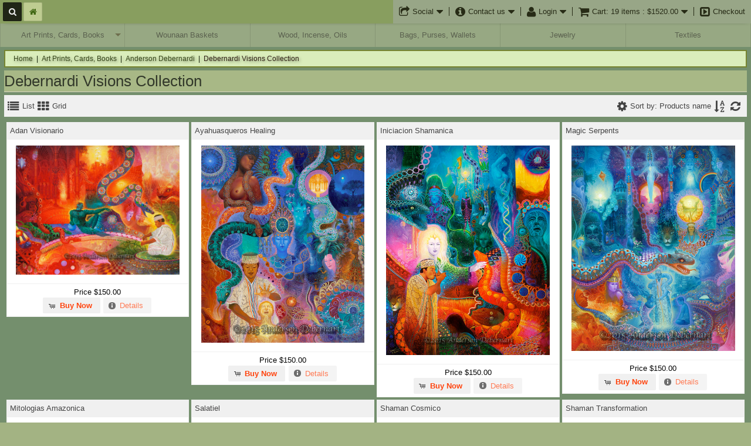

--- FILE ---
content_type: text/html
request_url: https://www.weavingmagic.com/index.php?cPath=22_24_28&osCsid=kgpmtkdibpm3ohjauj9urti010
body_size: 85365
content:
<!DOCTYPE html>
<html dir="ltr" lang="en">
<head>
<meta name="viewport" content="width=device-width, initial-scale=1, maximum-scale=1">
<meta http-equiv="Content-Type" content="text/html; charset=utf-8" />
<title>Debernardi Visions Collection, Weaving Magic</title>
<meta name="google-site-verification" content="vtngQQts0-bZxpg05en04GwS-8i2KeY7uyrItj1rers" />
<meta name="description" content="Anderson Debernardi art prints" />

<meta name="keywords" content="Ayahuasca art, Anderson Debernardi, Andy Debernardi, Debernardi art for sale, Anderson Debernardi art, Anderson Debernardi art for sale" />

<base href="https://www.weavingmagic.com/" />

<link rel="stylesheet" href="mts/themes/theme_res_001/css/base/reset.css" type="text/css" media="screen" />
<link rel="stylesheet" href="//maxcdn.bootstrapcdn.com/font-awesome/4.3.0/css/font-awesome.min.css">

<link rel="stylesheet" type="text/css" href="mts/themes/ui/orange_light_gray_square/jquery-ui-1.11.4.css" />
<script type="text/javascript" src="mts/ext/jquery/jquery-1.11.3.min.js"></script>
<script type="text/javascript" src="mts/ext/jquery_ui/jquery-ui-1.11.4.min.js"></script>
<script type="text/javascript">
  if ( $.attrFn ) { $.attrFn.text = true; }
</script>
<link rel="stylesheet" type="text/css" href="mts/ext/fancybox/jquery.fancybox-1.3.4.css" />
<link rel="stylesheet" type="text/css" href="mts/ext/colorbox/colorbox.css" />
<script type="text/javascript" src="mts/ext/bxgallery/18/jquery.bxGallery.1.1.min.js"></script>
<script type="text/javascript" src="mts/ext/fancybox/jquery.fancybox-1.3.4.patch.js"></script>
<script type="text/javascript" src="mts/ext/photoset-grid/jquery.photoset-grid.min.js"></script>
<script type="text/javascript" src="mts/ext/colorbox/jquery.colorbox-min.js"></script>
<link rel="stylesheet" href="mts/themes/theme_res_001/css/lesscss/css/layout.less.css" type="text/css" media="screen" />
<link rel="stylesheet" type="text/css" href="stylesheet.css" />
<link rel="canonical" href="https://www.weavingmagic.com/index.php?cPath=22_24_28" />

<link rel="stylesheet" type="text/css" media="screen" href="mts/ext/superfish/181/css/superfish.css" />

<link rel="stylesheet" type="text/css" href="mts/ext/bxslider/responsive/jquery.bxslider.css" />

<link rel="stylesheet" type="text/css" href="mts/themes/theme_res_001/css/lesscss/css/style_main.less.css" />

<style type="text/css"> body{background-color:#a3b383}body{color:#030303}.contentContainer, #create_account p, #address_book p:last-child{color:#030303}.contentContainer .ui-widget-content td>a{color:#}.bodyWrapper, #headerBanner .outer{background-color:#748f6d}h1{background-color:#a8b886;color:#32382a}h2, #product_info .options p:first-child{background-color:#c0d192 !important;color:#1a181a}#index h2, #reviews h2{background-color:#adb880;color:#2c3024}#columnLeft .S-shadow{background-color:#d1e0a2!important}#columnLeft .S-shadow>div+div{margin-top:5px}#columnLeft .ui-widget-header{border-radius: 0 0 0 0;padding-top:5px;padding-bottom:5px;padding-left:5px;padding-right:5px}#columnLeft div.ui-widget-content, #columnLeft table.ui-widget-content{background-image:none;border-radius: 0 0 0 0}#columnRight .S-shadow>div+div{margin-top:5px}#columnRight .ui-widget-header{border-radius: 0 0 0 0;padding-top:5px;padding-bottom:5px;padding-left:5px;padding-right:5px}#columnRight div.ui-widget-content, #columnRight table.ui-widget-content{background-image:none;background-color:#d8f0b4;border-radius: 0 0 0 0}#header{background-color:#a3c28a}#headerBanner .outer{background-color:#a1ad80}#headerBanner .banner{}#headerBanner .banner{}#storeLogo{left:0%;top:0%;height:calc(100% - 0%)}#headerShortcuts.normal{position:absolute;left:0;right:0;top:0}#headerShortcuts div.ui-widget-header{background:none;background-color:#889e5f;border-bottom:none;color:#25330c}#headerShortcuts.sticky div.ui-widget-header{border-bottom:none;background:none;background-color:#889e5f}#headerShortcuts .ui-widget-header{height:40px;line-height:40px;padding-bottom:40px}#headerShortcuts.sticky{position:fixed;left:0;right:0;top:0}#headerShortcuts.sticky div.ui-widget-header{;height:40px;line-height:40px;padding-bottom:40px}#headerShortcuts.sticky .S-shadow{}#headerShortcuts.sticky .ui-widget-header .ui-widget-header{background:none}#headerShortcuts.normal .linklist .outer{top:40px}#headerShortcuts.sticky .linklist .outer{top:40px}#headerShortcuts .linklist{background:#98a687}#headerShortcuts .linklist, #headerShortcuts .linklist a .icon{color:#272b16}#headerShortcuts .linklist:hover a .icon{background:#c0cca3;color:#523928}#headerShortcuts .linklist a .icon.rmn-links-open{;color:#2e2b1f}#headerShortcuts.sticky .linklist{background:#bec499}#headerShortcuts.sticky .linklist, #headerShortcuts.sticky .linklist a .icon{color:#544c2e}#headerShortcuts.sticky .linklist:hover a .icon{background:#b2b880}#headerShortcuts.sticky .linklist a .icon.rmn-links-open{background:#acc795}#headerShortcuts .linklist .inner{background:rgba(197,204,167,1);-moz-box-shadow:0 0 10px -3px  #000000;-webkit-box-shadow:0 0 10px -3px  #000000;box-shadow:0 0 10px -3px  #000000 }#headerShortcuts .linklist .inner li{color:#506343}#headerShortcuts .search .MN-search-input{;;border-radius: 0 0 0 0;-moz-box-shadow:0 0 10px -6px  #000000 inset;-webkit-box-shadow:0 0 10px -6px  #000000 inset;box-shadow:0 0 10px -6px  #000000 inset;}#headerShortcuts .search .MN-search-input:focus{;}#headerShortcuts .search .MN-submit-button{;;}#headerShortcuts .search .MN-submit-button:hover{;;}#headerShortcuts .search a.MN-submit-icon{;;}#headerShortcuts .search a.MN-submit-icon:hover{;;}#headerShortcuts .home a.MN-home-icon{color:#426915;background-color:#becc91;}#headerShortcuts .home a.MN-home-icon:hover{color:#85b839;;}#headerBanner .outer{padding-top:40px}#footer div.ui-widget-header{background:none;border-top-style:solid;border-top-width: 5px;border-top-color:#baa78a;}#footer .outer:nth-child(1){margin:10px 0;padding:10px 0;;border:none;color:#39422a}#footer .outer:nth-child(2){margin:10px 0;padding:10px 0;;border:none;color:#33382a}#footer .outer ul{border-left-style:solid;border-left-width:1px;padding-top:10px;padding-bottom:10px}#footer .outer ul:first-child{border-left:none}#footer .outer li{margin-left:10px}#footer .outer ul.last li{margin-left:15px;margin-right:10px}#credits a{color:#d4c4b0}#headerMenu .S-shadow{clip:rect(-15px auto 15000px auto)}.ulCat .sf-menu>li>ul{margin-left:3px}.ulCat .right .sf-menu>li>ul{margin-right:3px}#menu_sf .ui-widget-content, #menu_sf.ulCat ul:first-child{margin-top:0}#menu_sf .sf-menu.sf-menu-full ul li:first-child >a{border-color:transparent!important}#menu_sf .sf-menu.sf-menu-small ul li.current_1:first-child >a{border-color:transparent!important}#menu_sf .sf-menu ul li a, #menu_sf .sf-menu.sf-menu-small ul li a{background-color:#afcf9f;color:#2a2e22}#menu_sf .sf-menu ul li a.current_select{background-color:#b8c299;color:#2c3625}#menu_sf .sf-menu ul li a.current_parent{}#menu_sf .sf-menu ul li:hover>a, #menu_sf .sf-menu.sf-menu-full ul li>a:focus, #menu_sf .sf-menu.sf-menu-full ul li>a:active{background-color:#9cbd82;color:#24261f}#headerMenu div.ui-widget-header div.ui-widget-header{background:none;background-color:#a5b08d}#headerMenu div.ui-widget-header div.ui-widget-header{border-radius: 0 0 0 0}#menu_sf .sf-menu{width:inherit}#menu_sf ul:first-child>li>a{padding:0px}#menu_sf ul:first-child>li{min-width:0px;width:16.666666666667%}#headerMenu .search .MN-search-input{;;border-radius: 0 0 0 0;-moz-box-shadow:0 0 10px -6px  #000000;-webkit-box-shadow:0 0 10px -6px  #000000;box-shadow:0 0 10px -6px  #000000;}#headerMenu .search .MN-search-input:focus{;}#rmn-button div{color:#2b3d25;background-color:rgba(181,204,133,1)}#rmn-button div:hover{color:#49523c;background-color:#869951}#headerMenu .search .MN-submit-button{}#headerMenu .search .MN-submit-button:hover{}#headerMenu .search a.MN-submit-icon{}#headerMenu .search a.MN-submit-icon:hover{}#menu_sf ul.sf-menu>li>a, #menu_sf ul.sf-menu>li:first-child>a{background-color:#97a883;color:#5b614f}#menu_sf ul.sf-menu.sf-menu-small>li>a, #menu_sf ul.sf-menu.sf-menu-small>li:first-child>a{background-color:#95a682;color:#2e3b28}#menu_sf .sf-menu.sf-menu-small li{background:none}#menu_sf ul.sf-menu>li>a.current_parent{}#menu_sf ul.sf-menu>li>a.current_select{background-color:#a8c29b;color:#313d2b}#menu_sf ul.sf-menu>li:hover>a, #menu_sf ul.sf-menu.sf-menu-small>li:hover>a, #menu_sf ul.sf-menu>li>a:hover, #menu_sf ul.sf-menu.sf-menu-small>li>a:hover, #menu_sf ul.sf-menu.sf-menu-full>li>a:active, #menu_sf ul.sf-menu.sf-menu-full>li>a:focus{background-color:#b7cf97;color:#182936}#menu_sf .sf-menu.sf-menu-full.sf-arrows > li > .sf-with-ul:after{border-top-color:#6e6e4d}#menu_sf .sf-menu.sf-menu-full.sf-arrows > li:hover > .sf-with-ul:after, #menu_sf .right .sf-menu.sf-vertical.sf-arrows > li.sfHover > a.sf-with-ul:after{border-top-color:#202529}#menu_sf .sf-menu.sf-menu-full.sf-menu-small.sf-arrows > li > .sf-with-ul:after{border-top-color:#3d4731}#menu_sf .sf-menu.sf-menu-small.sf-arrows > li > .sf-with-ul:after{border-left-color:#3d4731}#menu_sf .sf-menu.sf-menu-small.sf-arrows > li:hover > .sf-with-ul:after{border-left-color:#202529}#menu_sf .sf-menu.sf-menu-small.sf-arrows > li.rmn-sub-active > .sf-with-ul:after{border-left-color:transparent;border-top-color:#3d4731}#menu_sf .sf-menu.sf-menu-small.sf-arrows > li.rmn-sub-active:hover > .sf-with-ul:after{border-left-color:transparent;border-top-color:#202529!important}#bread_mts .inner{padding-left:10px;padding-right:10px}#bread_mts .inner{background:#daedbb}#bread_mts .inner{border:solid 2px}#bread_mts .inner{border-color:#778531}#bread_mts li span{padding-top:2px;padding-bottom:2px}#bread_mts li a{padding-left:2px;padding-right:2px}#bread_mts .inner a:hover{background:#3e5219}#bread_mts .inner{text-align:left}#bread_mts ul{float:left}#bread_mts .inner{font-size:12px}#bread_mts li a{color:#37471a}#bread_mts .inner a:hover{color:#f0c9b2}#bread_mts li.last_li a{color:#302014}#bread_mts .inner li{line-height:17px}#bread_mts .inner{text-shadow: 2px 2px 5px rgba(0, 0, 0, 0.4)}#bread_mts span.symbol{color:#0f1c03}#bread_mts span.symbol{font-size:12px}#listing_grid_prd.productSlider li{float:left;list-style-type:none}#listingList{overflow: hidden;display: -webkit-flex;display: -ms-flexbox;display: flex;-webkit-flex-wrap: wrap;-ms-flex-wrap: wrap;flex-wrap: wrap}#listingList li{display: -webkit-flex;display: -ms-flexbox;display: flex}#listing_grid_prd.productSlider{border-radius: 0 0 0 0}#listing_grid_prd.productSlider div.inner{border-radius: 0 0 0 0}#listing_grid_prd.productSlider div.content{}#listing_grid_prd.productSlider div.content .row .ui-widget-content{}#listing_grid_prd.productSlider div.content .row .ui-widget-content:not(.l_buttons) a{}#listing_grid_prd.productSlider div.boxHeading{text-align:left}#listing_grid_prd.productSlider div.boxHeading a{}#listing_grid_prd.productSlider div.boxHeading a:hover{}#listing_grid_prd.productSlider div.inner:hover{}#listing_grid_prd.productSlider{padding-left:2px;padding-right:2px;padding-top:2px;padding-bottom:2px}#listing_grid_prd.productSlider div.inner{margin-left:2px;margin-right:2px;margin-top:2px;margin-bottom:2px}#listing_grid_prd.productSlider h2{margin-left:2px !important;margin-right:2px !important}#listing_grid_prd.productSlider li .badges{text-align:left}.go_responsive .toolbar .linklist .inner{;-moz-box-shadow:0 0 10px -3px  #000000;-webkit-box-shadow:0 0 10px -3px  #000000;box-shadow:0 0 10px -3px  #000000 }.mtsScrollToTop{border:none;border-radius: 0 0 0 0}.mtsScrollToTop{}.mtsScrollToTop:after{content:"\f062"}.mtsScrollToTop{right:1%;bottom:1%}#footer .ui-widget-header .ui-widget-header{border:none;background:none}#headerMenu>.ui-widget-header{background:none}</style> 
<script type="text/javascript" src="mts/ext/superfish/181/js/hoverIntent.js"></script>
<script type="text/javascript" src="mts/ext/superfish/181/js/superclick.js"></script>
<script type="text/javascript" src="mts/ext/superfish/181/js/superfish.js"></script>
<script type="text/javascript" src="mts/ext/superfish/181/js/supersubs.js"></script>

<script type="text/javascript" src="mts/ext/equalheight/equalheight.js"></script>
<script type="text/javascript" src="mts/ext/cookie/ligri.js"></script>


<script type="text/javascript" src="mts/ext/modernizr/modernizr.js"></script>
<script type="text/javascript" src="mts/themes/theme_res_001/script_top_custom.js"></script>
</head>
<body>

<div id="bodyWrapper" class="container_24">


<!-- MTS bodyWrapper_start for theme_res_001-->

<div class="clear"></div></div><!-- /bodyWrapper -->

<div id="header"><div class="S-shadowwrap IE_DWshadow"><div class="S-shadow">

  <div id="headerShortcuts" class="normal"><div class="ui-widget-header IE_DWshadow"><div class="S-shadowwrap "><div class="S-shadow">
    <div class="outer container_24 IE_LRTshadow" ><div class="ui-widget-header">
      
      <div class="grid_7 alpha omega left">
      <div class="home"><div><a href="https://www.weavingmagic.com/index.php?osCsid=kgpmtkdibpm3ohjauj9urti010" class="MN-home-icon"></a></div></div><div class="search btn_side"><div><form name="quick_find" action="https://www.weavingmagic.com/advanced_search_result.php" method="get"><input type="hidden" name="search_in_description" value="1" /><input type="hidden" name="osCsid" value="kgpmtkdibpm3ohjauj9urti010" /><input type="text" name="keywords" class="MN-search-input" placeholder="Search" /><label class="MN-submit-button"><input value="" type="submit"></label><a href="javascript: void(0)" class="MN-submit-icon"></a></form></div></div>      </div>
    
      <div class="grid_17 alpha omega right">
        <ul>
          <li><div class="linklist default social"><a><span class="icon"><i class="fa fa-share-square-o"></i><span class="text">Social</span><i class="fa fa-caret-down"></i></span></a><div class="outer"><div class="inner ui-widget-content"><ul><li><a href="https://facebook.com/" target="_blank">Facebook</a></li><li><a href="https://twitter.com/" target="_blank">Twitter</a></li><li><a href="https://plus.google.com/" target="_blank">Google +</a></li><li><a href="https://www.pinterest.com/" target="_blank">Pinterest</a></li></ul></div></div></div></li><li><div class="linklist default"><a><span class="icon"><i class="fa fa-info-circle"></i><span class="text">Contact us</span><i class="fa fa-caret-down"></i></span></a><div class="outer"><div class="inner ui-widget-content"><ul><li><a href="https://www.weavingmagic.com/contact_us.php?osCsid=kgpmtkdibpm3ohjauj9urti010">Contact us</a></li><li><a href="https://www.weavingmagic.com/conditions.php?osCsid=kgpmtkdibpm3ohjauj9urti010">Conditions of use</a></li><li><a href="https://www.weavingmagic.com/shipping.php?osCsid=kgpmtkdibpm3ohjauj9urti010">Shipping and returns</a></li><li><a href="https://www.weavingmagic.com/privacy.php?osCsid=kgpmtkdibpm3ohjauj9urti010">Privacy information</a></li></ul></div></div></div></li><li><div class="linklist default"><a><span class="icon"><i class="fa fa-user"></i><span class="text">Login</span><i class="fa fa-caret-down"></i></span></a><div class="outer"><div class="inner ui-widget-content"><ul><li><a href="https://www.weavingmagic.com/new_account.php?osCsid=kgpmtkdibpm3ohjauj9urti010">Create account</a></li><li><a href="https://www.weavingmagic.com/login.php?osCsid=kgpmtkdibpm3ohjauj9urti010">Login</a></li></ul></div></div></div></li><li><div class="linklist headcart"><a><span class="icon"><i class="fa fa-shopping-cart"></i><span class="text">Cart:&nbsp;<span class="cartLine">19&nbsp;items&nbsp;:&nbsp;$1520.00</span></span><i class="fa fa-caret-down"></i></span></a><div class="outer cartInfo"><div class="inner ui-widget-content"><ul><li><span class="price">Total:&nbsp;$1520.00</span><span class="checkout"><a href="https://www.weavingmagic.com/checkout_shipping.php?osCsid=kgpmtkdibpm3ohjauj9urti010">Checkout</a></span><span class="checkout"><a href="https://www.weavingmagic.com/shopping_cart.php?osCsid=kgpmtkdibpm3ohjauj9urti010">View Cart</a></span></li><li><a href="https://www.weavingmagic.com/product_info.php?products_id=129{4}126&amp;osCsid=kgpmtkdibpm3ohjauj9urti010"><img width="150" height="87" src="images/mts_thumbnails/150x87.5_tablet_bag_flap.jpg" title="Guatemalan Tablet Case - 9&quot; x 11&quot;" alt="Guatemalan Tablet Case - 9&quot; x 11&quot;" /></a><span class="name"><a href="https://www.weavingmagic.com/product_info.php?products_id=129{4}126&amp;osCsid=kgpmtkdibpm3ohjauj9urti010">Guatemalan Tablet Case - 9" x 11"</a></span><span class="price">$400.00</span></li><li><a href="https://www.weavingmagic.com/product_info.php?products_id=74{4}136&amp;osCsid=kgpmtkdibpm3ohjauj9urti010"><img width="150" height="87" src="images/mts_thumbnails/150x87.5_laptop15.jpg" title="Guatemalan Laptop Case - 15&quot;" alt="Guatemalan Laptop Case - 15&quot;" /></a><span class="name"><a href="https://www.weavingmagic.com/product_info.php?products_id=74{4}136&amp;osCsid=kgpmtkdibpm3ohjauj9urti010">Guatemalan Laptop Case - 15"</a></span><span class="price">$300.00</span></li><li><a href="https://www.weavingmagic.com/product_info.php?products_id=135{4}128&amp;osCsid=kgpmtkdibpm3ohjauj9urti010"><img width="150" height="87" src="images/mts_thumbnails/150x87.5_passport_bag.jpg" title="Guatemalan Passport Bag" alt="Guatemalan Passport Bag" /></a><span class="name"><a href="https://www.weavingmagic.com/product_info.php?products_id=135{4}128&amp;osCsid=kgpmtkdibpm3ohjauj9urti010">Guatemalan Passport Bag</a></span><span class="price">$90.00</span></li><li><a href="https://www.weavingmagic.com/product_info.php?products_id=74{4}132&amp;osCsid=kgpmtkdibpm3ohjauj9urti010"><img width="150" height="87" src="images/mts_thumbnails/150x87.5_laptop15.jpg" title="Guatemalan Laptop Case - 15&quot;" alt="Guatemalan Laptop Case - 15&quot;" /></a><span class="name"><a href="https://www.weavingmagic.com/product_info.php?products_id=74{4}132&amp;osCsid=kgpmtkdibpm3ohjauj9urti010">Guatemalan Laptop Case - 15"</a></span><span class="price">$200.00</span></li><li><a href="https://www.weavingmagic.com/product_info.php?products_id=131{4}135&amp;osCsid=kgpmtkdibpm3ohjauj9urti010"><img width="150" height="87" src="images/mts_thumbnails/150x87.5_tablet_mini.jpg" title="Guatemalan Tablet Case - mini 6&quot; x 9&quot;" alt="Guatemalan Tablet Case - mini 6&quot; x 9&quot;" /></a><span class="name"><a href="https://www.weavingmagic.com/product_info.php?products_id=131{4}135&amp;osCsid=kgpmtkdibpm3ohjauj9urti010">Guatemalan Tablet Case - mini 6" x 9"</a></span><span class="price">$60.00</span></li><li><a href="https://www.weavingmagic.com/product_info.php?products_id=74{4}134&amp;osCsid=kgpmtkdibpm3ohjauj9urti010"><img width="150" height="87" src="images/mts_thumbnails/150x87.5_laptop15.jpg" title="Guatemalan Laptop Case - 15&quot;" alt="Guatemalan Laptop Case - 15&quot;" /></a><span class="name"><a href="https://www.weavingmagic.com/product_info.php?products_id=74{4}134&amp;osCsid=kgpmtkdibpm3ohjauj9urti010">Guatemalan Laptop Case - 15"</a></span><span class="price">$200.00</span></li><li><a href="https://www.weavingmagic.com/product_info.php?products_id=122{4}131&amp;osCsid=kgpmtkdibpm3ohjauj9urti010"><img width="150" height="87" src="images/mts_thumbnails/150x87.5_mediumbag2.jpg" title="Guatemalan Handbag - 18&quot; Medium" alt="Guatemalan Handbag - 18&quot; Medium" /></a><span class="name"><a href="https://www.weavingmagic.com/product_info.php?products_id=122{4}131&amp;osCsid=kgpmtkdibpm3ohjauj9urti010">Guatemalan Handbag - 18" Medium</a></span><span class="price">$150.00</span></li><li><a href="https://www.weavingmagic.com/product_info.php?products_id=74{4}137&amp;osCsid=kgpmtkdibpm3ohjauj9urti010"><img width="150" height="87" src="images/mts_thumbnails/150x87.5_laptop15.jpg" title="Guatemalan Laptop Case - 15&quot;" alt="Guatemalan Laptop Case - 15&quot;" /></a><span class="name"><a href="https://www.weavingmagic.com/product_info.php?products_id=74{4}137&amp;osCsid=kgpmtkdibpm3ohjauj9urti010">Guatemalan Laptop Case - 15"</a></span><span class="price">$100.00</span></li><li><a href="https://www.weavingmagic.com/product_info.php?products_id=127{4}135&amp;osCsid=kgpmtkdibpm3ohjauj9urti010"><img width="150" height="87" src="images/mts_thumbnails/150x87.5_iphonefabric.jpg" title="Guatemalan Iphone Case w/ Fabric Back" alt="Guatemalan Iphone Case w/ Fabric Back" /></a><span class="name"><a href="https://www.weavingmagic.com/product_info.php?products_id=127{4}135&amp;osCsid=kgpmtkdibpm3ohjauj9urti010">Guatemalan Iphone Case w/ Fabric Back</a></span><span class="price">$20.00</span></li><li><span class="price">Total:&nbsp;$1520.00</span><span class="checkout"><a href="https://www.weavingmagic.com/checkout_shipping.php?osCsid=kgpmtkdibpm3ohjauj9urti010">Checkout</a></span><span class="checkout"><a href="https://www.weavingmagic.com/shopping_cart.php?osCsid=kgpmtkdibpm3ohjauj9urti010">View Cart</a></span></li></ul></div></div></div></li><li><div class="linklist"><a href="https://www.weavingmagic.com/checkout_shipping.php?osCsid=kgpmtkdibpm3ohjauj9urti010"><span class="icon checkout"><i class="fa fa-caret-square-o-right"></i><span class="text">Checkout</span></span></a></div></li>        </ul>
      </div>
      
    <div class="clear"></div></div></div><!-- /container -->
  </div></div></div></div><!-- /headerShortcuts -->
  
  <div id="headerBanner">
    <div class="outer container_24 IE_LRshadow" >
      <div class="grid_24 alpha omega">
        <div id="storeLogo"><a href="https://www.weavingmagic.com/index.php?osCsid=kgpmtkdibpm3ohjauj9urti010"><img src="images/store_logo.png" alt="Weaving Magic" title="Weaving Magic" width="1174" height="135" /></a></div>
        <div class="banner">
                          </div>
        <div class="clear"></div>
      </div><!--/grid_24-->
    <div class="clear"></div></div><!-- /container -->
  </div><!-- /headerbanner -->

  <div id="headerMenu" class="normal"><div class="ui-widget-header"><div class="S-shadowwrap"><div class="S-shadow">
    <div class="outer container_24 IE_LRshadowx" ><div class="ui-widget-header">
      
      <div class="navwrap">
        
  <div class="navigation search_both left grid_24 alpha omega">
<!-- Start navigation bar - mini template system -->

<div id="rmn-button"><div></div></div>
<div id="menu_sf" style="width:100%" >  
<ul class="sf-menu sf-menu-full">
<li class="current_0 ui-widget-content"><a href="https://www.weavingmagic.com/index.php?cPath=22&amp;osCsid=kgpmtkdibpm3ohjauj9urti010" title="Art Prints, Cards, Books" class="current_parent">Art Prints, Cards, Books</a>
<ul><!--CAT UL -->
<li class="current_1 ui-widget-content"><a href="https://www.weavingmagic.com/index.php?cPath=22_24&amp;osCsid=kgpmtkdibpm3ohjauj9urti010" title="Anderson Debernardi" class="current_parent">Anderson Debernardi</a>
<ul><!--CAT UL -->
<li class="current_2 ui-widget-content"><a href="https://www.weavingmagic.com/index.php?cPath=22_24_28&amp;osCsid=kgpmtkdibpm3ohjauj9urti010" title="Debernardi Visions Collection" class="current_select">Debernardi Visions Collection</a></li><!-- NO SUB CAT -->
<li class="current_2 ui-widget-content"><a href="https://www.weavingmagic.com/index.php?cPath=22_24_29&amp;osCsid=kgpmtkdibpm3ohjauj9urti010" title="Debernardi Rainforest Collection">Debernardi Rainforest Collection</a></li><!-- NO SUB CAT -->
</ul><!--CAT UL-->
</li><!--CAT LI-->
<li class="current_1 ui-widget-content"><a href="https://www.weavingmagic.com/index.php?cPath=22_23&amp;osCsid=kgpmtkdibpm3ohjauj9urti010" title="Pablo Amaringo">Pablo Amaringo</a></li><!-- NO SUB CAT -->
<li class="current_1 ui-widget-content"><a href="https://www.weavingmagic.com/index.php?cPath=22_25&amp;osCsid=kgpmtkdibpm3ohjauj9urti010" title="Anna Oneglia">Anna Oneglia</a></li><!-- NO SUB CAT -->
<li class="current_1 ui-widget-content"><a href="https://www.weavingmagic.com/index.php?cPath=22_55&amp;osCsid=kgpmtkdibpm3ohjauj9urti010" title="Books">Books</a></li><!-- NO SUB CAT -->
</ul><!--CAT UL-->
</li><!--CAT LI-->
<li class="current_0 ui-widget-content"><a href="https://www.weavingmagic.com/index.php?cPath=51&amp;osCsid=kgpmtkdibpm3ohjauj9urti010" title="Wounaan Baskets">Wounaan Baskets</a></li><!-- NO SUB CAT -->
<li class="current_0 ui-widget-content"><a href="https://www.weavingmagic.com/index.php?cPath=38&amp;osCsid=kgpmtkdibpm3ohjauj9urti010" title="Wood, Incense, Oils">Wood, Incense, Oils</a></li><!-- NO SUB CAT -->
<li class="current_0 ui-widget-content"><a href="https://www.weavingmagic.com/index.php?cPath=31&amp;osCsid=kgpmtkdibpm3ohjauj9urti010" title="Bags, Purses, Wallets">Bags, Purses, Wallets</a></li><!-- NO SUB CAT -->
<li class="current_0 ui-widget-content"><a href="https://www.weavingmagic.com/index.php?cPath=46&amp;osCsid=kgpmtkdibpm3ohjauj9urti010" title="Jewelry">Jewelry</a></li><!-- NO SUB CAT -->
<li class="current_0 ui-widget-content"><a href="https://www.weavingmagic.com/index.php?cPath=36&amp;osCsid=kgpmtkdibpm3ohjauj9urti010" title="Textiles">Textiles</a></li><!-- NO SUB CAT -->
</ul><!-- MAIN UL FINAL END GLOBAL:0 NEST: 0 -->
</div>
<!-- End navigation bar - mini template system -->
</div>    
      </div> <!-- navwrap -->
    
    <div class="clear"></div></div></div><!-- /container -->
 </div></div></div></div><!-- /headerMenu -->

</div></div></div><!--/header-->


    
<div class="bodyWrapper container_24 IE_LRshadow"><div class="fauxWrap">

<div id="bodyContent" class="grid_24 ">

<!-- MTS bodyContent_start for theme_res_001-->
<div id="index">
<!-- Start bread_mts - mini template system -->
<div id="bread_mts" style=" position:relative; ">
  <div class="inner"><ul  itemscope itemtype="http://schema.org/BreadcrumbList"><li itemprop="itemListElement" itemscope itemtype="http://schema.org/ListItem"><a href="https://www.weavingmagic.com/index.php?osCsid=kgpmtkdibpm3ohjauj9urti010" itemprop="item"><span itemprop="name">Home</span></a><meta itemprop="position" content="1" />
<span class="symbol">|</span>
</li>
<li itemprop="itemListElement" itemscope itemtype="http://schema.org/ListItem"><a href="https://www.weavingmagic.com/index.php?cPath=22&amp;osCsid=kgpmtkdibpm3ohjauj9urti010" itemprop="item"><span itemprop="name">Art Prints, Cards, Books</span></a><meta itemprop="position" content="2" />
<span class="symbol">|</span>
</li>
<li itemprop="itemListElement" itemscope itemtype="http://schema.org/ListItem"><a href="https://www.weavingmagic.com/index.php?cPath=22_24&amp;osCsid=kgpmtkdibpm3ohjauj9urti010" itemprop="item"><span itemprop="name">Anderson Debernardi</span></a><meta itemprop="position" content="3" />
<span class="symbol">|</span>
</li>
<li itemprop="itemListElement" itemscope itemtype="http://schema.org/ListItem"><a href="https://www.weavingmagic.com/index.php?cPath=22_24_28&amp;osCsid=kgpmtkdibpm3ohjauj9urti010" itemprop="item"><span itemprop="name">Debernardi Visions Collection</span></a><meta itemprop="position" content="4" />
<span class="symbol">|</span>
</li>
<div class="clear"></div></ul><div class="clear"></div></div><div class="clear"></div>
</div>

<!-- End bread_mts - mini template system -->

<h1>Debernardi Visions Collection</h1>

<div class="contentContainer">


<!-- Start listing_grid_prd grid mode - mini template system -->
<div class="go_responsive">

<div class="toolbar"><div class="ui-widget-header">
<div class="right"><ul><li><div class="linklist menu sorting"><span class="icon"><i class="fa fa-cog"></i><span class="text">Sort by: Products name<i class="fa fa-sort-alpha-asc"></i></span><i class="fa fa-refresh"></i></span><div class="outer"><div class="inner ui-widget-content"><ul> <li><a href="https://www.weavingmagic.com/index.php?cPath=22_24_28&amp;sort=3a&amp;page=1&amp;sb=name&amp;st=d&amp;osCsid=kgpmtkdibpm3ohjauj9urti010" title="Sort products descendingly by Products name">Products name<i class="fa fa-sort-alpha-desc"></i></a></li> <li><a href="https://www.weavingmagic.com/index.php?cPath=22_24_28&amp;sort=3a&amp;page=1&amp;sb=price&amp;st=a&amp;osCsid=kgpmtkdibpm3ohjauj9urti010" title="Sort products ascendingly by Price">Price<i class="fa fa-sort-numeric-asc"></i></a></li></ul></div></div></div></li></ul></div>
<div class="left"><ul><li><div class="linklist ligri"><span class="icon list "><i class="fa fa-list"></i><span class="text">List</span></span><span class="icon grid active"><i class="fa fa-th"></i><span class="text">Grid</span></span></div></li></ul></div>
<div class="clear"></div></div></div>
<div id="listing_grid_prd" class="productSlider" style=" position:relative; margin-left:auto; margin-right:auto">
  <ul id="listingList">
<li class="countLi grid active">
<div itemscope itemtype="http://schema.org/Product" class="inner equalInner_1"  style="width:100%">
<div class="boxHeading equalHead_1 ui-widget-header">
<h3 class="name"><a href="https://www.weavingmagic.com/product_info.php?products_id=123&amp;osCsid=kgpmtkdibpm3ohjauj9urti010" itemprop="url"><span itemprop="name">Adan Visionario</span></a></h3>
</div><!-- boxHeading -->
<div class="content ui-widget-content">
<div class="equalImg_1"><a href="https://www.weavingmagic.com/product_info.php?products_id=123&amp;osCsid=kgpmtkdibpm3ohjauj9urti010"><img src="images/Adan-visionario.jpg" alt="Adan Visionario" title="Adan Visionario" width="90%" height="70" itemprop=image /></a></div>
<div class="boxFooter">
<div itemprop="offers" itemscope itemtype="http://schema.org/Offer" class="equalFooter_1">
<p class="price">Price <span itemprop="price" content="150.00">$150.00</span><meta itemprop="priceCurrency" content="USD" /></p>
</div>
<div class="buttons"><span class="space"><span class="tdbLink"><a id="tdb2" href="https://www.weavingmagic.com/index.php?cPath=22_24_28&amp;sort=3a&amp;action=buy_now&amp;products_id=123&amp;osCsid=kgpmtkdibpm3ohjauj9urti010">Buy Now</a></span><script type="text/javascript">$("#tdb2").button({icons:{primary:"ui-icon-cart"}}).addClass("ui-priority-primary").parent().removeClass("tdbLink");</script></span><span class="space"><span class="tdbLink"><a id="tdb1" href="https://www.weavingmagic.com/product_info.php?products_id=123&amp;osCsid=kgpmtkdibpm3ohjauj9urti010">Details</a></span><script type="text/javascript">$("#tdb1").button({icons:{primary:"ui-icon-info"}}).addClass("ui-priority-secondary").parent().removeClass("tdbLink");</script></span>
</div><div class="clear"></div></div><!-- boxFooter -->
</div>
</div>
<div class="clear"></div></li>
<li class="list " style="width:100%">
<div itemscope itemtype="http://schema.org/Product" class="inner"  style="width:100%">
<div class="content ui-widget-content">
<div class="row">
<div class="col ui-widget-content l_img"><a href="https://www.weavingmagic.com/product_info.php?products_id=123&amp;osCsid=kgpmtkdibpm3ohjauj9urti010"><img src="images/Adan-visionario.jpg" alt="Adan Visionario" title="Adan Visionario" width="90%" height="70" itemprop=image /></a></div>
<div class="col ui-widget-content l_nmm">
<h3 class="name"><a href="https://www.weavingmagic.com/product_info.php?products_id=123&amp;osCsid=kgpmtkdibpm3ohjauj9urti010" itemprop="url"><span itemprop="name">Adan Visionario</span></a></h3>
</div><div itemprop="offers" itemscope itemtype="http://schema.org/Offer" class="col ui-widget-content l_extra">
<p class="price">Price <span itemprop="price" content="150.00">$150.00</span><meta itemprop="priceCurrency" content="USD" /></p>
</div><div class="col ui-widget-content l_buttons">
<p class="button"><span class="space"><span class="tdbLink"><a id="tdb4" href="https://www.weavingmagic.com/index.php?cPath=22_24_28&amp;sort=3a&amp;action=buy_now&amp;products_id=123&amp;osCsid=kgpmtkdibpm3ohjauj9urti010">Buy Now</a></span><script type="text/javascript">$("#tdb4").button({icons:{primary:"ui-icon-cart"}}).addClass("ui-priority-primary").parent().removeClass("tdbLink");</script></span></p><p class="button"><span class="space"><span class="tdbLink"><a id="tdb3" href="https://www.weavingmagic.com/product_info.php?products_id=123&amp;osCsid=kgpmtkdibpm3ohjauj9urti010">Details</a></span><script type="text/javascript">$("#tdb3").button({icons:{primary:"ui-icon-info"}}).addClass("ui-priority-secondary").parent().removeClass("tdbLink");</script></span>
</p></div></div>
<div class="clear"></div></div>
</div>
<div class="clear"></div></li>
<li class="countLi grid active">
<div itemscope itemtype="http://schema.org/Product" class="inner equalInner_1"  style="width:100%">
<div class="boxHeading equalHead_1 ui-widget-header">
<h3 class="name"><a href="https://www.weavingmagic.com/product_info.php?products_id=48&amp;osCsid=kgpmtkdibpm3ohjauj9urti010" itemprop="url"><span itemprop="name">Ayahuasqueros Healing</span></a></h3>
</div><!-- boxHeading -->
<div class="content ui-widget-content">
<div class="equalImg_1"><a href="https://www.weavingmagic.com/product_info.php?products_id=48&amp;osCsid=kgpmtkdibpm3ohjauj9urti010"><img src="images/ayahuasqueros-healing.jpg" alt="Ayahuasqueros Healing" title="Ayahuasqueros Healing" width="90%" height="108" itemprop=image /></a></div>
<div class="boxFooter">
<div itemprop="offers" itemscope itemtype="http://schema.org/Offer" class="equalFooter_1">
<p class="price">Price <span itemprop="price" content="150.00">$150.00</span><meta itemprop="priceCurrency" content="USD" /></p>
</div>
<div class="buttons"><span class="space"><span class="tdbLink"><a id="tdb6" href="https://www.weavingmagic.com/index.php?cPath=22_24_28&amp;sort=3a&amp;action=buy_now&amp;products_id=48&amp;osCsid=kgpmtkdibpm3ohjauj9urti010">Buy Now</a></span><script type="text/javascript">$("#tdb6").button({icons:{primary:"ui-icon-cart"}}).addClass("ui-priority-primary").parent().removeClass("tdbLink");</script></span><span class="space"><span class="tdbLink"><a id="tdb5" href="https://www.weavingmagic.com/product_info.php?products_id=48&amp;osCsid=kgpmtkdibpm3ohjauj9urti010">Details</a></span><script type="text/javascript">$("#tdb5").button({icons:{primary:"ui-icon-info"}}).addClass("ui-priority-secondary").parent().removeClass("tdbLink");</script></span>
</div><div class="clear"></div></div><!-- boxFooter -->
</div>
</div>
<div class="clear"></div></li>
<li class="list " style="width:100%">
<div itemscope itemtype="http://schema.org/Product" class="inner"  style="width:100%">
<div class="content ui-widget-content">
<div class="row">
<div class="col ui-widget-content l_img"><a href="https://www.weavingmagic.com/product_info.php?products_id=48&amp;osCsid=kgpmtkdibpm3ohjauj9urti010"><img src="images/ayahuasqueros-healing.jpg" alt="Ayahuasqueros Healing" title="Ayahuasqueros Healing" width="90%" height="108" itemprop=image /></a></div>
<div class="col ui-widget-content l_nmm">
<h3 class="name"><a href="https://www.weavingmagic.com/product_info.php?products_id=48&amp;osCsid=kgpmtkdibpm3ohjauj9urti010" itemprop="url"><span itemprop="name">Ayahuasqueros Healing</span></a></h3>
</div><div itemprop="offers" itemscope itemtype="http://schema.org/Offer" class="col ui-widget-content l_extra">
<p class="price">Price <span itemprop="price" content="150.00">$150.00</span><meta itemprop="priceCurrency" content="USD" /></p>
</div><div class="col ui-widget-content l_buttons">
<p class="button"><span class="space"><span class="tdbLink"><a id="tdb8" href="https://www.weavingmagic.com/index.php?cPath=22_24_28&amp;sort=3a&amp;action=buy_now&amp;products_id=48&amp;osCsid=kgpmtkdibpm3ohjauj9urti010">Buy Now</a></span><script type="text/javascript">$("#tdb8").button({icons:{primary:"ui-icon-cart"}}).addClass("ui-priority-primary").parent().removeClass("tdbLink");</script></span></p><p class="button"><span class="space"><span class="tdbLink"><a id="tdb7" href="https://www.weavingmagic.com/product_info.php?products_id=48&amp;osCsid=kgpmtkdibpm3ohjauj9urti010">Details</a></span><script type="text/javascript">$("#tdb7").button({icons:{primary:"ui-icon-info"}}).addClass("ui-priority-secondary").parent().removeClass("tdbLink");</script></span>
</p></div></div>
<div class="clear"></div></div>
</div>
<div class="clear"></div></li>
<li class="countLi grid active">
<div itemscope itemtype="http://schema.org/Product" class="inner equalInner_1"  style="width:100%">
<div class="boxHeading equalHead_1 ui-widget-header">
<h3 class="name"><a href="https://www.weavingmagic.com/product_info.php?products_id=64&amp;osCsid=kgpmtkdibpm3ohjauj9urti010" itemprop="url"><span itemprop="name">Iniciacion Shamanica</span></a></h3>
</div><!-- boxHeading -->
<div class="content ui-widget-content">
<div class="equalImg_1"><a href="https://www.weavingmagic.com/product_info.php?products_id=64&amp;osCsid=kgpmtkdibpm3ohjauj9urti010"><img src="images/Iniciacion-shamanica.jpg" alt="Iniciacion Shamanica" title="Iniciacion Shamanica" width="90%" height="115" itemprop=image /></a></div>
<div class="boxFooter">
<div itemprop="offers" itemscope itemtype="http://schema.org/Offer" class="equalFooter_1">
<p class="price">Price <span itemprop="price" content="150.00">$150.00</span><meta itemprop="priceCurrency" content="USD" /></p>
</div>
<div class="buttons"><span class="space"><span class="tdbLink"><a id="tdb10" href="https://www.weavingmagic.com/index.php?cPath=22_24_28&amp;sort=3a&amp;action=buy_now&amp;products_id=64&amp;osCsid=kgpmtkdibpm3ohjauj9urti010">Buy Now</a></span><script type="text/javascript">$("#tdb10").button({icons:{primary:"ui-icon-cart"}}).addClass("ui-priority-primary").parent().removeClass("tdbLink");</script></span><span class="space"><span class="tdbLink"><a id="tdb9" href="https://www.weavingmagic.com/product_info.php?products_id=64&amp;osCsid=kgpmtkdibpm3ohjauj9urti010">Details</a></span><script type="text/javascript">$("#tdb9").button({icons:{primary:"ui-icon-info"}}).addClass("ui-priority-secondary").parent().removeClass("tdbLink");</script></span>
</div><div class="clear"></div></div><!-- boxFooter -->
</div>
</div>
<div class="clear"></div></li>
<li class="list " style="width:100%">
<div itemscope itemtype="http://schema.org/Product" class="inner"  style="width:100%">
<div class="content ui-widget-content">
<div class="row">
<div class="col ui-widget-content l_img"><a href="https://www.weavingmagic.com/product_info.php?products_id=64&amp;osCsid=kgpmtkdibpm3ohjauj9urti010"><img src="images/Iniciacion-shamanica.jpg" alt="Iniciacion Shamanica" title="Iniciacion Shamanica" width="90%" height="115" itemprop=image /></a></div>
<div class="col ui-widget-content l_nmm">
<h3 class="name"><a href="https://www.weavingmagic.com/product_info.php?products_id=64&amp;osCsid=kgpmtkdibpm3ohjauj9urti010" itemprop="url"><span itemprop="name">Iniciacion Shamanica</span></a></h3>
</div><div itemprop="offers" itemscope itemtype="http://schema.org/Offer" class="col ui-widget-content l_extra">
<p class="price">Price <span itemprop="price" content="150.00">$150.00</span><meta itemprop="priceCurrency" content="USD" /></p>
</div><div class="col ui-widget-content l_buttons">
<p class="button"><span class="space"><span class="tdbLink"><a id="tdb12" href="https://www.weavingmagic.com/index.php?cPath=22_24_28&amp;sort=3a&amp;action=buy_now&amp;products_id=64&amp;osCsid=kgpmtkdibpm3ohjauj9urti010">Buy Now</a></span><script type="text/javascript">$("#tdb12").button({icons:{primary:"ui-icon-cart"}}).addClass("ui-priority-primary").parent().removeClass("tdbLink");</script></span></p><p class="button"><span class="space"><span class="tdbLink"><a id="tdb11" href="https://www.weavingmagic.com/product_info.php?products_id=64&amp;osCsid=kgpmtkdibpm3ohjauj9urti010">Details</a></span><script type="text/javascript">$("#tdb11").button({icons:{primary:"ui-icon-info"}}).addClass("ui-priority-secondary").parent().removeClass("tdbLink");</script></span>
</p></div></div>
<div class="clear"></div></div>
</div>
<div class="clear"></div></li>
<li class="countLi grid active">
<div itemscope itemtype="http://schema.org/Product" class="inner equalInner_1"  style="width:100%">
<div class="boxHeading equalHead_1 ui-widget-header">
<h3 class="name"><a href="https://www.weavingmagic.com/product_info.php?products_id=49&amp;osCsid=kgpmtkdibpm3ohjauj9urti010" itemprop="url"><span itemprop="name">Magic Serpents</span></a></h3>
</div><!-- boxHeading -->
<div class="content ui-widget-content">
<div class="equalImg_1"><a href="https://www.weavingmagic.com/product_info.php?products_id=49&amp;osCsid=kgpmtkdibpm3ohjauj9urti010"><img src="images/magic-serpents.jpg" alt="Magic Serpents" title="Magic Serpents" width="90%" height="113" itemprop=image /></a></div>
<div class="boxFooter">
<div itemprop="offers" itemscope itemtype="http://schema.org/Offer" class="equalFooter_1">
<p class="price">Price <span itemprop="price" content="150.00">$150.00</span><meta itemprop="priceCurrency" content="USD" /></p>
</div>
<div class="buttons"><span class="space"><span class="tdbLink"><a id="tdb14" href="https://www.weavingmagic.com/index.php?cPath=22_24_28&amp;sort=3a&amp;action=buy_now&amp;products_id=49&amp;osCsid=kgpmtkdibpm3ohjauj9urti010">Buy Now</a></span><script type="text/javascript">$("#tdb14").button({icons:{primary:"ui-icon-cart"}}).addClass("ui-priority-primary").parent().removeClass("tdbLink");</script></span><span class="space"><span class="tdbLink"><a id="tdb13" href="https://www.weavingmagic.com/product_info.php?products_id=49&amp;osCsid=kgpmtkdibpm3ohjauj9urti010">Details</a></span><script type="text/javascript">$("#tdb13").button({icons:{primary:"ui-icon-info"}}).addClass("ui-priority-secondary").parent().removeClass("tdbLink");</script></span>
</div><div class="clear"></div></div><!-- boxFooter -->
</div>
</div>
<div class="clear"></div></li>
<li class="noflex clear"></li>
<li class="list " style="width:100%">
<div itemscope itemtype="http://schema.org/Product" class="inner"  style="width:100%">
<div class="content ui-widget-content">
<div class="row">
<div class="col ui-widget-content l_img"><a href="https://www.weavingmagic.com/product_info.php?products_id=49&amp;osCsid=kgpmtkdibpm3ohjauj9urti010"><img src="images/magic-serpents.jpg" alt="Magic Serpents" title="Magic Serpents" width="90%" height="113" itemprop=image /></a></div>
<div class="col ui-widget-content l_nmm">
<h3 class="name"><a href="https://www.weavingmagic.com/product_info.php?products_id=49&amp;osCsid=kgpmtkdibpm3ohjauj9urti010" itemprop="url"><span itemprop="name">Magic Serpents</span></a></h3>
</div><div itemprop="offers" itemscope itemtype="http://schema.org/Offer" class="col ui-widget-content l_extra">
<p class="price">Price <span itemprop="price" content="150.00">$150.00</span><meta itemprop="priceCurrency" content="USD" /></p>
</div><div class="col ui-widget-content l_buttons">
<p class="button"><span class="space"><span class="tdbLink"><a id="tdb16" href="https://www.weavingmagic.com/index.php?cPath=22_24_28&amp;sort=3a&amp;action=buy_now&amp;products_id=49&amp;osCsid=kgpmtkdibpm3ohjauj9urti010">Buy Now</a></span><script type="text/javascript">$("#tdb16").button({icons:{primary:"ui-icon-cart"}}).addClass("ui-priority-primary").parent().removeClass("tdbLink");</script></span></p><p class="button"><span class="space"><span class="tdbLink"><a id="tdb15" href="https://www.weavingmagic.com/product_info.php?products_id=49&amp;osCsid=kgpmtkdibpm3ohjauj9urti010">Details</a></span><script type="text/javascript">$("#tdb15").button({icons:{primary:"ui-icon-info"}}).addClass("ui-priority-secondary").parent().removeClass("tdbLink");</script></span>
</p></div></div>
<div class="clear"></div></div>
</div>
<div class="clear"></div></li>
<li class="countLi grid active">
<div itemscope itemtype="http://schema.org/Product" class="inner equalInner_2"  style="width:100%">
<div class="boxHeading equalHead_2 ui-widget-header">
<h3 class="name"><a href="https://www.weavingmagic.com/product_info.php?products_id=50&amp;osCsid=kgpmtkdibpm3ohjauj9urti010" itemprop="url"><span itemprop="name">Mitologias Amazonica</span></a></h3>
</div><!-- boxHeading -->
<div class="content ui-widget-content">
<div class="equalImg_2"><a href="https://www.weavingmagic.com/product_info.php?products_id=50&amp;osCsid=kgpmtkdibpm3ohjauj9urti010"><img src="images/mitologias-amazonica.jpg" alt="Mitologias Amazonica" title="Mitologias Amazonica" width="90%" height="113" itemprop=image /></a></div>
<div class="boxFooter">
<div itemprop="offers" itemscope itemtype="http://schema.org/Offer" class="equalFooter_2">
<p class="price">Price <span itemprop="price" content="150.00">$150.00</span><meta itemprop="priceCurrency" content="USD" /></p>
</div>
<div class="buttons"><span class="space"><span class="tdbLink"><a id="tdb18" href="https://www.weavingmagic.com/index.php?cPath=22_24_28&amp;sort=3a&amp;action=buy_now&amp;products_id=50&amp;osCsid=kgpmtkdibpm3ohjauj9urti010">Buy Now</a></span><script type="text/javascript">$("#tdb18").button({icons:{primary:"ui-icon-cart"}}).addClass("ui-priority-primary").parent().removeClass("tdbLink");</script></span><span class="space"><span class="tdbLink"><a id="tdb17" href="https://www.weavingmagic.com/product_info.php?products_id=50&amp;osCsid=kgpmtkdibpm3ohjauj9urti010">Details</a></span><script type="text/javascript">$("#tdb17").button({icons:{primary:"ui-icon-info"}}).addClass("ui-priority-secondary").parent().removeClass("tdbLink");</script></span>
</div><div class="clear"></div></div><!-- boxFooter -->
</div>
</div>
<div class="clear"></div></li>
<li class="list " style="width:100%">
<div itemscope itemtype="http://schema.org/Product" class="inner"  style="width:100%">
<div class="content ui-widget-content">
<div class="row">
<div class="col ui-widget-content l_img"><a href="https://www.weavingmagic.com/product_info.php?products_id=50&amp;osCsid=kgpmtkdibpm3ohjauj9urti010"><img src="images/mitologias-amazonica.jpg" alt="Mitologias Amazonica" title="Mitologias Amazonica" width="90%" height="113" itemprop=image /></a></div>
<div class="col ui-widget-content l_nmm">
<h3 class="name"><a href="https://www.weavingmagic.com/product_info.php?products_id=50&amp;osCsid=kgpmtkdibpm3ohjauj9urti010" itemprop="url"><span itemprop="name">Mitologias Amazonica</span></a></h3>
</div><div itemprop="offers" itemscope itemtype="http://schema.org/Offer" class="col ui-widget-content l_extra">
<p class="price">Price <span itemprop="price" content="150.00">$150.00</span><meta itemprop="priceCurrency" content="USD" /></p>
</div><div class="col ui-widget-content l_buttons">
<p class="button"><span class="space"><span class="tdbLink"><a id="tdb20" href="https://www.weavingmagic.com/index.php?cPath=22_24_28&amp;sort=3a&amp;action=buy_now&amp;products_id=50&amp;osCsid=kgpmtkdibpm3ohjauj9urti010">Buy Now</a></span><script type="text/javascript">$("#tdb20").button({icons:{primary:"ui-icon-cart"}}).addClass("ui-priority-primary").parent().removeClass("tdbLink");</script></span></p><p class="button"><span class="space"><span class="tdbLink"><a id="tdb19" href="https://www.weavingmagic.com/product_info.php?products_id=50&amp;osCsid=kgpmtkdibpm3ohjauj9urti010">Details</a></span><script type="text/javascript">$("#tdb19").button({icons:{primary:"ui-icon-info"}}).addClass("ui-priority-secondary").parent().removeClass("tdbLink");</script></span>
</p></div></div>
<div class="clear"></div></div>
</div>
<div class="clear"></div></li>
<li class="countLi grid active">
<div itemscope itemtype="http://schema.org/Product" class="inner equalInner_2"  style="width:100%">
<div class="boxHeading equalHead_2 ui-widget-header">
<h3 class="name"><a href="https://www.weavingmagic.com/product_info.php?products_id=51&amp;osCsid=kgpmtkdibpm3ohjauj9urti010" itemprop="url"><span itemprop="name">Salatiel</span></a></h3>
</div><!-- boxHeading -->
<div class="content ui-widget-content">
<div class="equalImg_2"><a href="https://www.weavingmagic.com/product_info.php?products_id=51&amp;osCsid=kgpmtkdibpm3ohjauj9urti010"><img src="images/salatiel.jpg" alt="Salatiel" title="Salatiel" width="90%" height="120" itemprop=image /></a></div>
<div class="boxFooter">
<div itemprop="offers" itemscope itemtype="http://schema.org/Offer" class="equalFooter_2">
<p class="price">Price <span itemprop="price" content="150.00">$150.00</span><meta itemprop="priceCurrency" content="USD" /></p>
</div>
<div class="buttons"><span class="space"><span class="tdbLink"><a id="tdb22" href="https://www.weavingmagic.com/index.php?cPath=22_24_28&amp;sort=3a&amp;action=buy_now&amp;products_id=51&amp;osCsid=kgpmtkdibpm3ohjauj9urti010">Buy Now</a></span><script type="text/javascript">$("#tdb22").button({icons:{primary:"ui-icon-cart"}}).addClass("ui-priority-primary").parent().removeClass("tdbLink");</script></span><span class="space"><span class="tdbLink"><a id="tdb21" href="https://www.weavingmagic.com/product_info.php?products_id=51&amp;osCsid=kgpmtkdibpm3ohjauj9urti010">Details</a></span><script type="text/javascript">$("#tdb21").button({icons:{primary:"ui-icon-info"}}).addClass("ui-priority-secondary").parent().removeClass("tdbLink");</script></span>
</div><div class="clear"></div></div><!-- boxFooter -->
</div>
</div>
<div class="clear"></div></li>
<li class="list " style="width:100%">
<div itemscope itemtype="http://schema.org/Product" class="inner"  style="width:100%">
<div class="content ui-widget-content">
<div class="row">
<div class="col ui-widget-content l_img"><a href="https://www.weavingmagic.com/product_info.php?products_id=51&amp;osCsid=kgpmtkdibpm3ohjauj9urti010"><img src="images/salatiel.jpg" alt="Salatiel" title="Salatiel" width="90%" height="120" itemprop=image /></a></div>
<div class="col ui-widget-content l_nmm">
<h3 class="name"><a href="https://www.weavingmagic.com/product_info.php?products_id=51&amp;osCsid=kgpmtkdibpm3ohjauj9urti010" itemprop="url"><span itemprop="name">Salatiel</span></a></h3>
</div><div itemprop="offers" itemscope itemtype="http://schema.org/Offer" class="col ui-widget-content l_extra">
<p class="price">Price <span itemprop="price" content="150.00">$150.00</span><meta itemprop="priceCurrency" content="USD" /></p>
</div><div class="col ui-widget-content l_buttons">
<p class="button"><span class="space"><span class="tdbLink"><a id="tdb24" href="https://www.weavingmagic.com/index.php?cPath=22_24_28&amp;sort=3a&amp;action=buy_now&amp;products_id=51&amp;osCsid=kgpmtkdibpm3ohjauj9urti010">Buy Now</a></span><script type="text/javascript">$("#tdb24").button({icons:{primary:"ui-icon-cart"}}).addClass("ui-priority-primary").parent().removeClass("tdbLink");</script></span></p><p class="button"><span class="space"><span class="tdbLink"><a id="tdb23" href="https://www.weavingmagic.com/product_info.php?products_id=51&amp;osCsid=kgpmtkdibpm3ohjauj9urti010">Details</a></span><script type="text/javascript">$("#tdb23").button({icons:{primary:"ui-icon-info"}}).addClass("ui-priority-secondary").parent().removeClass("tdbLink");</script></span>
</p></div></div>
<div class="clear"></div></div>
</div>
<div class="clear"></div></li>
<li class="countLi grid active">
<div itemscope itemtype="http://schema.org/Product" class="inner equalInner_2"  style="width:100%">
<div class="boxHeading equalHead_2 ui-widget-header">
<h3 class="name"><a href="https://www.weavingmagic.com/product_info.php?products_id=52&amp;osCsid=kgpmtkdibpm3ohjauj9urti010" itemprop="url"><span itemprop="name">Shaman Cosmico</span></a></h3>
</div><!-- boxHeading -->
<div class="content ui-widget-content">
<div class="equalImg_2"><a href="https://www.weavingmagic.com/product_info.php?products_id=52&amp;osCsid=kgpmtkdibpm3ohjauj9urti010"><img src="images/shaman-cosmico.jpg" alt="Shaman Cosmico" title="Shaman Cosmico" width="90%" height="120" itemprop=image /></a></div>
<div class="boxFooter">
<div itemprop="offers" itemscope itemtype="http://schema.org/Offer" class="equalFooter_2">
<p class="price">Price <span itemprop="price" content="150.00">$150.00</span><meta itemprop="priceCurrency" content="USD" /></p>
</div>
<div class="buttons"><span class="space"><span class="tdbLink"><a id="tdb26" href="https://www.weavingmagic.com/index.php?cPath=22_24_28&amp;sort=3a&amp;action=buy_now&amp;products_id=52&amp;osCsid=kgpmtkdibpm3ohjauj9urti010">Buy Now</a></span><script type="text/javascript">$("#tdb26").button({icons:{primary:"ui-icon-cart"}}).addClass("ui-priority-primary").parent().removeClass("tdbLink");</script></span><span class="space"><span class="tdbLink"><a id="tdb25" href="https://www.weavingmagic.com/product_info.php?products_id=52&amp;osCsid=kgpmtkdibpm3ohjauj9urti010">Details</a></span><script type="text/javascript">$("#tdb25").button({icons:{primary:"ui-icon-info"}}).addClass("ui-priority-secondary").parent().removeClass("tdbLink");</script></span>
</div><div class="clear"></div></div><!-- boxFooter -->
</div>
</div>
<div class="clear"></div></li>
<li class="list " style="width:100%">
<div itemscope itemtype="http://schema.org/Product" class="inner"  style="width:100%">
<div class="content ui-widget-content">
<div class="row">
<div class="col ui-widget-content l_img"><a href="https://www.weavingmagic.com/product_info.php?products_id=52&amp;osCsid=kgpmtkdibpm3ohjauj9urti010"><img src="images/shaman-cosmico.jpg" alt="Shaman Cosmico" title="Shaman Cosmico" width="90%" height="120" itemprop=image /></a></div>
<div class="col ui-widget-content l_nmm">
<h3 class="name"><a href="https://www.weavingmagic.com/product_info.php?products_id=52&amp;osCsid=kgpmtkdibpm3ohjauj9urti010" itemprop="url"><span itemprop="name">Shaman Cosmico</span></a></h3>
</div><div itemprop="offers" itemscope itemtype="http://schema.org/Offer" class="col ui-widget-content l_extra">
<p class="price">Price <span itemprop="price" content="150.00">$150.00</span><meta itemprop="priceCurrency" content="USD" /></p>
</div><div class="col ui-widget-content l_buttons">
<p class="button"><span class="space"><span class="tdbLink"><a id="tdb28" href="https://www.weavingmagic.com/index.php?cPath=22_24_28&amp;sort=3a&amp;action=buy_now&amp;products_id=52&amp;osCsid=kgpmtkdibpm3ohjauj9urti010">Buy Now</a></span><script type="text/javascript">$("#tdb28").button({icons:{primary:"ui-icon-cart"}}).addClass("ui-priority-primary").parent().removeClass("tdbLink");</script></span></p><p class="button"><span class="space"><span class="tdbLink"><a id="tdb27" href="https://www.weavingmagic.com/product_info.php?products_id=52&amp;osCsid=kgpmtkdibpm3ohjauj9urti010">Details</a></span><script type="text/javascript">$("#tdb27").button({icons:{primary:"ui-icon-info"}}).addClass("ui-priority-secondary").parent().removeClass("tdbLink");</script></span>
</p></div></div>
<div class="clear"></div></div>
</div>
<div class="clear"></div></li>
<li class="countLi grid active">
<div itemscope itemtype="http://schema.org/Product" class="inner equalInner_2"  style="width:100%">
<div class="boxHeading equalHead_2 ui-widget-header">
<h3 class="name"><a href="https://www.weavingmagic.com/product_info.php?products_id=53&amp;osCsid=kgpmtkdibpm3ohjauj9urti010" itemprop="url"><span itemprop="name">Shaman Transformation</span></a></h3>
</div><!-- boxHeading -->
<div class="content ui-widget-content">
<div class="equalImg_2"><a href="https://www.weavingmagic.com/product_info.php?products_id=53&amp;osCsid=kgpmtkdibpm3ohjauj9urti010"><img src="images/shaman-transformation.jpg" alt="Shaman Transformation" title="Shaman Transformation" width="90%" height="114" itemprop=image /></a></div>
<div class="boxFooter">
<div itemprop="offers" itemscope itemtype="http://schema.org/Offer" class="equalFooter_2">
<p class="price">Price <span itemprop="price" content="150.00">$150.00</span><meta itemprop="priceCurrency" content="USD" /></p>
</div>
<div class="buttons"><span class="space"><span class="tdbLink"><a id="tdb30" href="https://www.weavingmagic.com/index.php?cPath=22_24_28&amp;sort=3a&amp;action=buy_now&amp;products_id=53&amp;osCsid=kgpmtkdibpm3ohjauj9urti010">Buy Now</a></span><script type="text/javascript">$("#tdb30").button({icons:{primary:"ui-icon-cart"}}).addClass("ui-priority-primary").parent().removeClass("tdbLink");</script></span><span class="space"><span class="tdbLink"><a id="tdb29" href="https://www.weavingmagic.com/product_info.php?products_id=53&amp;osCsid=kgpmtkdibpm3ohjauj9urti010">Details</a></span><script type="text/javascript">$("#tdb29").button({icons:{primary:"ui-icon-info"}}).addClass("ui-priority-secondary").parent().removeClass("tdbLink");</script></span>
</div><div class="clear"></div></div><!-- boxFooter -->
</div>
</div>
<div class="clear"></div></li>
<li class="noflex clear"></li>
<li class="list " style="width:100%">
<div itemscope itemtype="http://schema.org/Product" class="inner"  style="width:100%">
<div class="content ui-widget-content">
<div class="row">
<div class="col ui-widget-content l_img"><a href="https://www.weavingmagic.com/product_info.php?products_id=53&amp;osCsid=kgpmtkdibpm3ohjauj9urti010"><img src="images/shaman-transformation.jpg" alt="Shaman Transformation" title="Shaman Transformation" width="90%" height="114" itemprop=image /></a></div>
<div class="col ui-widget-content l_nmm">
<h3 class="name"><a href="https://www.weavingmagic.com/product_info.php?products_id=53&amp;osCsid=kgpmtkdibpm3ohjauj9urti010" itemprop="url"><span itemprop="name">Shaman Transformation</span></a></h3>
</div><div itemprop="offers" itemscope itemtype="http://schema.org/Offer" class="col ui-widget-content l_extra">
<p class="price">Price <span itemprop="price" content="150.00">$150.00</span><meta itemprop="priceCurrency" content="USD" /></p>
</div><div class="col ui-widget-content l_buttons">
<p class="button"><span class="space"><span class="tdbLink"><a id="tdb32" href="https://www.weavingmagic.com/index.php?cPath=22_24_28&amp;sort=3a&amp;action=buy_now&amp;products_id=53&amp;osCsid=kgpmtkdibpm3ohjauj9urti010">Buy Now</a></span><script type="text/javascript">$("#tdb32").button({icons:{primary:"ui-icon-cart"}}).addClass("ui-priority-primary").parent().removeClass("tdbLink");</script></span></p><p class="button"><span class="space"><span class="tdbLink"><a id="tdb31" href="https://www.weavingmagic.com/product_info.php?products_id=53&amp;osCsid=kgpmtkdibpm3ohjauj9urti010">Details</a></span><script type="text/javascript">$("#tdb31").button({icons:{primary:"ui-icon-info"}}).addClass("ui-priority-secondary").parent().removeClass("tdbLink");</script></span>
</p></div></div>
<div class="clear"></div></div>
</div>
<div class="clear"></div></li>
<li class="countLi grid active">
<div itemscope itemtype="http://schema.org/Product" class="inner equalInner_3"  style="width:100%">
<div class="boxHeading equalHead_3 ui-widget-header">
<h3 class="name"><a href="https://www.weavingmagic.com/product_info.php?products_id=54&amp;osCsid=kgpmtkdibpm3ohjauj9urti010" itemprop="url"><span itemprop="name">Sin Titulo</span></a></h3>
</div><!-- boxHeading -->
<div class="content ui-widget-content">
<div class="equalImg_3"><a href="https://www.weavingmagic.com/product_info.php?products_id=54&amp;osCsid=kgpmtkdibpm3ohjauj9urti010"><img src="images/sin-titulo.jpg" alt="Sin Titulo" title="Sin Titulo" width="90%" height="113" itemprop=image /></a></div>
<div class="boxFooter">
<div itemprop="offers" itemscope itemtype="http://schema.org/Offer" class="equalFooter_3">
<p class="price">Price <span itemprop="price" content="150.00">$150.00</span><meta itemprop="priceCurrency" content="USD" /></p>
</div>
<div class="buttons"><span class="space"><span class="tdbLink"><a id="tdb34" href="https://www.weavingmagic.com/index.php?cPath=22_24_28&amp;sort=3a&amp;action=buy_now&amp;products_id=54&amp;osCsid=kgpmtkdibpm3ohjauj9urti010">Buy Now</a></span><script type="text/javascript">$("#tdb34").button({icons:{primary:"ui-icon-cart"}}).addClass("ui-priority-primary").parent().removeClass("tdbLink");</script></span><span class="space"><span class="tdbLink"><a id="tdb33" href="https://www.weavingmagic.com/product_info.php?products_id=54&amp;osCsid=kgpmtkdibpm3ohjauj9urti010">Details</a></span><script type="text/javascript">$("#tdb33").button({icons:{primary:"ui-icon-info"}}).addClass("ui-priority-secondary").parent().removeClass("tdbLink");</script></span>
</div><div class="clear"></div></div><!-- boxFooter -->
</div>
</div>
<div class="clear"></div></li>
<li class="list " style="width:100%">
<div itemscope itemtype="http://schema.org/Product" class="inner"  style="width:100%">
<div class="content ui-widget-content">
<div class="row">
<div class="col ui-widget-content l_img"><a href="https://www.weavingmagic.com/product_info.php?products_id=54&amp;osCsid=kgpmtkdibpm3ohjauj9urti010"><img src="images/sin-titulo.jpg" alt="Sin Titulo" title="Sin Titulo" width="90%" height="113" itemprop=image /></a></div>
<div class="col ui-widget-content l_nmm">
<h3 class="name"><a href="https://www.weavingmagic.com/product_info.php?products_id=54&amp;osCsid=kgpmtkdibpm3ohjauj9urti010" itemprop="url"><span itemprop="name">Sin Titulo</span></a></h3>
</div><div itemprop="offers" itemscope itemtype="http://schema.org/Offer" class="col ui-widget-content l_extra">
<p class="price">Price <span itemprop="price" content="150.00">$150.00</span><meta itemprop="priceCurrency" content="USD" /></p>
</div><div class="col ui-widget-content l_buttons">
<p class="button"><span class="space"><span class="tdbLink"><a id="tdb36" href="https://www.weavingmagic.com/index.php?cPath=22_24_28&amp;sort=3a&amp;action=buy_now&amp;products_id=54&amp;osCsid=kgpmtkdibpm3ohjauj9urti010">Buy Now</a></span><script type="text/javascript">$("#tdb36").button({icons:{primary:"ui-icon-cart"}}).addClass("ui-priority-primary").parent().removeClass("tdbLink");</script></span></p><p class="button"><span class="space"><span class="tdbLink"><a id="tdb35" href="https://www.weavingmagic.com/product_info.php?products_id=54&amp;osCsid=kgpmtkdibpm3ohjauj9urti010">Details</a></span><script type="text/javascript">$("#tdb35").button({icons:{primary:"ui-icon-info"}}).addClass("ui-priority-secondary").parent().removeClass("tdbLink");</script></span>
</p></div></div>
<div class="clear"></div></div>
</div>
<div class="clear"></div></li>
<li class="countLi grid active">
<div itemscope itemtype="http://schema.org/Product" class="inner equalInner_3"  style="width:100%">
<div class="boxHeading equalHead_3 ui-widget-header">
<h3 class="name"><a href="https://www.weavingmagic.com/product_info.php?products_id=55&amp;osCsid=kgpmtkdibpm3ohjauj9urti010" itemprop="url"><span itemprop="name">Sinfonia Shamanica</span></a></h3>
</div><!-- boxHeading -->
<div class="content ui-widget-content">
<div class="equalImg_3"><a href="https://www.weavingmagic.com/product_info.php?products_id=55&amp;osCsid=kgpmtkdibpm3ohjauj9urti010"><img src="images/sinfonia-shamanica.jpg" alt="Sinfonia Shamanica" title="Sinfonia Shamanica" width="90%" height="114" itemprop=image /></a></div>
<div class="boxFooter">
<div itemprop="offers" itemscope itemtype="http://schema.org/Offer" class="equalFooter_3">
<p class="price">Price <span itemprop="price" content="150.00">$150.00</span><meta itemprop="priceCurrency" content="USD" /></p>
</div>
<div class="buttons"><span class="space"><span class="tdbLink"><a id="tdb38" href="https://www.weavingmagic.com/index.php?cPath=22_24_28&amp;sort=3a&amp;action=buy_now&amp;products_id=55&amp;osCsid=kgpmtkdibpm3ohjauj9urti010">Buy Now</a></span><script type="text/javascript">$("#tdb38").button({icons:{primary:"ui-icon-cart"}}).addClass("ui-priority-primary").parent().removeClass("tdbLink");</script></span><span class="space"><span class="tdbLink"><a id="tdb37" href="https://www.weavingmagic.com/product_info.php?products_id=55&amp;osCsid=kgpmtkdibpm3ohjauj9urti010">Details</a></span><script type="text/javascript">$("#tdb37").button({icons:{primary:"ui-icon-info"}}).addClass("ui-priority-secondary").parent().removeClass("tdbLink");</script></span>
</div><div class="clear"></div></div><!-- boxFooter -->
</div>
</div>
<div class="clear"></div></li>
<li class="list " style="width:100%">
<div itemscope itemtype="http://schema.org/Product" class="inner"  style="width:100%">
<div class="content ui-widget-content">
<div class="row">
<div class="col ui-widget-content l_img"><a href="https://www.weavingmagic.com/product_info.php?products_id=55&amp;osCsid=kgpmtkdibpm3ohjauj9urti010"><img src="images/sinfonia-shamanica.jpg" alt="Sinfonia Shamanica" title="Sinfonia Shamanica" width="90%" height="114" itemprop=image /></a></div>
<div class="col ui-widget-content l_nmm">
<h3 class="name"><a href="https://www.weavingmagic.com/product_info.php?products_id=55&amp;osCsid=kgpmtkdibpm3ohjauj9urti010" itemprop="url"><span itemprop="name">Sinfonia Shamanica</span></a></h3>
</div><div itemprop="offers" itemscope itemtype="http://schema.org/Offer" class="col ui-widget-content l_extra">
<p class="price">Price <span itemprop="price" content="150.00">$150.00</span><meta itemprop="priceCurrency" content="USD" /></p>
</div><div class="col ui-widget-content l_buttons">
<p class="button"><span class="space"><span class="tdbLink"><a id="tdb40" href="https://www.weavingmagic.com/index.php?cPath=22_24_28&amp;sort=3a&amp;action=buy_now&amp;products_id=55&amp;osCsid=kgpmtkdibpm3ohjauj9urti010">Buy Now</a></span><script type="text/javascript">$("#tdb40").button({icons:{primary:"ui-icon-cart"}}).addClass("ui-priority-primary").parent().removeClass("tdbLink");</script></span></p><p class="button"><span class="space"><span class="tdbLink"><a id="tdb39" href="https://www.weavingmagic.com/product_info.php?products_id=55&amp;osCsid=kgpmtkdibpm3ohjauj9urti010">Details</a></span><script type="text/javascript">$("#tdb39").button({icons:{primary:"ui-icon-info"}}).addClass("ui-priority-secondary").parent().removeClass("tdbLink");</script></span>
</p></div></div>
<div class="clear"></div></div>
</div>
<div class="clear"></div></li>
<li class="countLi grid active">
<div itemscope itemtype="http://schema.org/Product" class="inner equalInner_3"  style="width:100%">
<div class="boxHeading equalHead_3 ui-widget-header">
<h3 class="name"><a href="https://www.weavingmagic.com/product_info.php?products_id=56&amp;osCsid=kgpmtkdibpm3ohjauj9urti010" itemprop="url"><span itemprop="name">Subliminal Healing</span></a></h3>
</div><!-- boxHeading -->
<div class="content ui-widget-content">
<div class="equalImg_3"><a href="https://www.weavingmagic.com/product_info.php?products_id=56&amp;osCsid=kgpmtkdibpm3ohjauj9urti010"><img src="images/subliminal-healing.jpg" alt="Subliminal Healing" title="Subliminal Healing" width="90%" height="113" itemprop=image /></a></div>
<div class="boxFooter">
<div itemprop="offers" itemscope itemtype="http://schema.org/Offer" class="equalFooter_3">
<p class="price">Price <span itemprop="price" content="150.00">$150.00</span><meta itemprop="priceCurrency" content="USD" /></p>
</div>
<div class="buttons"><span class="space"><span class="tdbLink"><a id="tdb42" href="https://www.weavingmagic.com/index.php?cPath=22_24_28&amp;sort=3a&amp;action=buy_now&amp;products_id=56&amp;osCsid=kgpmtkdibpm3ohjauj9urti010">Buy Now</a></span><script type="text/javascript">$("#tdb42").button({icons:{primary:"ui-icon-cart"}}).addClass("ui-priority-primary").parent().removeClass("tdbLink");</script></span><span class="space"><span class="tdbLink"><a id="tdb41" href="https://www.weavingmagic.com/product_info.php?products_id=56&amp;osCsid=kgpmtkdibpm3ohjauj9urti010">Details</a></span><script type="text/javascript">$("#tdb41").button({icons:{primary:"ui-icon-info"}}).addClass("ui-priority-secondary").parent().removeClass("tdbLink");</script></span>
</div><div class="clear"></div></div><!-- boxFooter -->
</div>
</div>
<div class="clear"></div></li>
<li class="list " style="width:100%">
<div itemscope itemtype="http://schema.org/Product" class="inner"  style="width:100%">
<div class="content ui-widget-content">
<div class="row">
<div class="col ui-widget-content l_img"><a href="https://www.weavingmagic.com/product_info.php?products_id=56&amp;osCsid=kgpmtkdibpm3ohjauj9urti010"><img src="images/subliminal-healing.jpg" alt="Subliminal Healing" title="Subliminal Healing" width="90%" height="113" itemprop=image /></a></div>
<div class="col ui-widget-content l_nmm">
<h3 class="name"><a href="https://www.weavingmagic.com/product_info.php?products_id=56&amp;osCsid=kgpmtkdibpm3ohjauj9urti010" itemprop="url"><span itemprop="name">Subliminal Healing</span></a></h3>
</div><div itemprop="offers" itemscope itemtype="http://schema.org/Offer" class="col ui-widget-content l_extra">
<p class="price">Price <span itemprop="price" content="150.00">$150.00</span><meta itemprop="priceCurrency" content="USD" /></p>
</div><div class="col ui-widget-content l_buttons">
<p class="button"><span class="space"><span class="tdbLink"><a id="tdb44" href="https://www.weavingmagic.com/index.php?cPath=22_24_28&amp;sort=3a&amp;action=buy_now&amp;products_id=56&amp;osCsid=kgpmtkdibpm3ohjauj9urti010">Buy Now</a></span><script type="text/javascript">$("#tdb44").button({icons:{primary:"ui-icon-cart"}}).addClass("ui-priority-primary").parent().removeClass("tdbLink");</script></span></p><p class="button"><span class="space"><span class="tdbLink"><a id="tdb43" href="https://www.weavingmagic.com/product_info.php?products_id=56&amp;osCsid=kgpmtkdibpm3ohjauj9urti010">Details</a></span><script type="text/javascript">$("#tdb43").button({icons:{primary:"ui-icon-info"}}).addClass("ui-priority-secondary").parent().removeClass("tdbLink");</script></span>
</p></div></div>
<div class="clear"></div></div>
</div>
<div class="clear"></div></li>
<li class="countLi grid active">
<div itemscope itemtype="http://schema.org/Product" class="inner equalInner_3"  style="width:100%">
<div class="boxHeading equalHead_3 ui-widget-header">
<h3 class="name"><a href="https://www.weavingmagic.com/product_info.php?products_id=47&amp;osCsid=kgpmtkdibpm3ohjauj9urti010" itemprop="url"><span itemprop="name">Warmi Bobinzana</span></a></h3>
</div><!-- boxHeading -->
<div class="content ui-widget-content">
<div class="equalImg_3"><a href="https://www.weavingmagic.com/product_info.php?products_id=47&amp;osCsid=kgpmtkdibpm3ohjauj9urti010"><img src="images/warmi-bobinzana.jpg" alt="Warmi Bobinzana" title="Warmi Bobinzana" width="90%" height="112" itemprop=image /></a></div>
<div class="boxFooter">
<div itemprop="offers" itemscope itemtype="http://schema.org/Offer" class="equalFooter_3">
<p class="price">Price <span itemprop="price" content="150.00">$150.00</span><meta itemprop="priceCurrency" content="USD" /></p>
</div>
<div class="buttons"><span class="space"><span class="tdbLink"><a id="tdb46" href="https://www.weavingmagic.com/index.php?cPath=22_24_28&amp;sort=3a&amp;action=buy_now&amp;products_id=47&amp;osCsid=kgpmtkdibpm3ohjauj9urti010">Buy Now</a></span><script type="text/javascript">$("#tdb46").button({icons:{primary:"ui-icon-cart"}}).addClass("ui-priority-primary").parent().removeClass("tdbLink");</script></span><span class="space"><span class="tdbLink"><a id="tdb45" href="https://www.weavingmagic.com/product_info.php?products_id=47&amp;osCsid=kgpmtkdibpm3ohjauj9urti010">Details</a></span><script type="text/javascript">$("#tdb45").button({icons:{primary:"ui-icon-info"}}).addClass("ui-priority-secondary").parent().removeClass("tdbLink");</script></span>
</div><div class="clear"></div></div><!-- boxFooter -->
</div>
</div>
<div class="clear"></div></li>
<li class="list " style="width:100%">
<div itemscope itemtype="http://schema.org/Product" class="inner"  style="width:100%">
<div class="content ui-widget-content">
<div class="row">
<div class="col ui-widget-content l_img"><a href="https://www.weavingmagic.com/product_info.php?products_id=47&amp;osCsid=kgpmtkdibpm3ohjauj9urti010"><img src="images/warmi-bobinzana.jpg" alt="Warmi Bobinzana" title="Warmi Bobinzana" width="90%" height="112" itemprop=image /></a></div>
<div class="col ui-widget-content l_nmm">
<h3 class="name"><a href="https://www.weavingmagic.com/product_info.php?products_id=47&amp;osCsid=kgpmtkdibpm3ohjauj9urti010" itemprop="url"><span itemprop="name">Warmi Bobinzana</span></a></h3>
</div><div itemprop="offers" itemscope itemtype="http://schema.org/Offer" class="col ui-widget-content l_extra">
<p class="price">Price <span itemprop="price" content="150.00">$150.00</span><meta itemprop="priceCurrency" content="USD" /></p>
</div><div class="col ui-widget-content l_buttons">
<p class="button"><span class="space"><span class="tdbLink"><a id="tdb48" href="https://www.weavingmagic.com/index.php?cPath=22_24_28&amp;sort=3a&amp;action=buy_now&amp;products_id=47&amp;osCsid=kgpmtkdibpm3ohjauj9urti010">Buy Now</a></span><script type="text/javascript">$("#tdb48").button({icons:{primary:"ui-icon-cart"}}).addClass("ui-priority-primary").parent().removeClass("tdbLink");</script></span></p><p class="button"><span class="space"><span class="tdbLink"><a id="tdb47" href="https://www.weavingmagic.com/product_info.php?products_id=47&amp;osCsid=kgpmtkdibpm3ohjauj9urti010">Details</a></span><script type="text/javascript">$("#tdb47").button({icons:{primary:"ui-icon-info"}}).addClass("ui-priority-secondary").parent().removeClass("tdbLink");</script></span>
</p></div></div>
<div class="clear"></div></div>
</div>
<div class="clear"></div></li>
</ul>
<div class="clear"></div>
</div>
<div class="mts_pager"><div class="ui-widget-header"><div class="right">Result Pages: &nbsp;<strong>1</strong>&nbsp;</div><div class="left">Displaying <strong>1</strong> to <strong>12</strong> (of <strong>12</strong> products)</div><div class="clear"></div></div></div></div>

<!-- End listing_grid_prd grid mode - mini template system -->

<script type="text/javascript">
  var mtsBreakRows = function() {if ( 960 <= $('.go_responsive').width() ) {var k_containerWidth = +$('.go_responsive').width();} else {var k_containerWidth = 960;};$('#listing_grid_prd').css({"max-width": k_containerWidth+'px'});var theLi = $('#listingList li.grid');$(theLi).css({"width": "25%"});if ($(theLi).width() < 216) {$(theLi).css({"width": "100%"});if ($(theLi).width() > 408) {$(theLi).css({"width": "50%"});}if ($(theLi).width() > 408) {$(theLi).css({"width": "33%"});}if ($(theLi).width() > 408) {$(theLi).css({"width": "25%"});}};var theLiList = $('#listingList li.list');var toBaGrid = $('.toolbar .linklist.ligri .icon.grid');var toBaList = $('.toolbar .linklist.ligri .icon.list');if ($(theLiList).width() < 641) {if(!$("#listing_grid_prd li.grid").hasClass("active")) {$(theLi).addClass("active switch");$(theLiList).removeClass("active");$.cookie("ligri", "grid");$.cookie("ligri_sw", "switch");$(toBaGrid).addClass("active switch");$(toBaList).removeClass("active");}$(toBaList).hide();$(toBaGrid).hide();} else if ($(theLiList).width() >= 651) {if($("#listing_grid_prd li.grid").hasClass("switch")) {$(theLi).removeClass("active switch");$(theLiList).addClass("active");$.cookie("ligri", "list");$.removeCookie("ligri_sw");$(toBaGrid).removeClass("active switch");$(toBaList).addClass("active");}$(toBaList).show();$(toBaGrid).show();}};
  var mtsLiGri = function() {var cc = $.cookie("ligri");var cc_sw = $.cookie("ligri_sw");var li_grid = $("#listing_grid_prd li.grid");var li_list = $("#listing_grid_prd li.list");if (typeof cc === 'undefined') {$.cookie("ligri", "grid");}if (cc == "grid") {$(".toolbar .linklist.ligri .icon.grid").addClass("active");$(".toolbar .linklist.ligri .icon.list").removeClass("active");$(li_grid).addClass("active");$(li_list).removeClass("active");if(cc_sw == "switch") {$(li_grid).addClass("switch");}} else if (cc == "list") {$(".toolbar .linklist.ligri .icon.list").addClass("active");$(".toolbar .linklist.ligri .icon.grid").removeClass("active");$(li_list).addClass("active");$(li_grid).removeClass("active switch");}$(".toolbar .linklist.ligri .icon").each( function () {var icon = $(this);$(this).click( function () {$(icon).addClass("active").removeClass("switch").siblings().removeClass("active switch");if ($(icon).hasClass("grid")) {$(li_grid).addClass("active").removeClass("switch");$(li_list).removeClass("active");$.cookie("ligri", "grid");$.removeCookie("ligri_sw");} else {$(li_list).addClass("active");$(li_grid).removeClass("active switch");$.cookie("ligri", "list");}});});var col = $("#listingList li:nth-child(2) .col");var colno = $(col).length;$("#listingList li.list .col").css({"width" : 100 / colno + "%"});};
  var mtsMakeEqual = function() {$('#listingList li.grid.active .equalDesc_1').css({"height":"auto"}).setEqualHeight();$('#listingList li.grid.active .equalFooter_1').css({"height":"auto"}).setEqualHeight();$('#listingList li.grid.active .equalHead_1').css({"height":"auto"}).setEqualHeight();$('#listingList li.grid.active .equalDesc_2').css({"height":"auto"}).setEqualHeight();$('#listingList li.grid.active .equalFooter_2').css({"height":"auto"}).setEqualHeight();$('#listingList li.grid.active .equalHead_2').css({"height":"auto"}).setEqualHeight();$('#listingList li.grid.active .equalDesc_3').css({"height":"auto"}).setEqualHeight();$('#listingList li.grid.active .equalFooter_3').css({"height":"auto"}).setEqualHeight();$('#listingList li.grid.active .equalHead_3').css({"height":"auto"}).setEqualHeight();if (!Modernizr.flexbox) {$('#listingList li.grid.active .inner_1').css({"height":"auto"}).setEqualHeight();$('#listingList li.grid.active .inner_2').css({"height":"auto"}).setEqualHeight();$('#listingList li.grid.active .inner_3').css({"height":"auto"}).setEqualHeight();} else {$('#listingList li.noflex').css({"display":"none"});}  };
  $(document).ready(mtsLiGri);  $(document).ready(mtsBreakRows);$(document).ready(mtsMakeEqual);$(window).resize(mtsBreakRows);$(window).resize(mtsMakeEqual);
</script>
</div>


<!-- MTS bodyContent_end for theme_res_001-->
<div class="clear"></div>
</div></div> <!-- bodyContent //-->


<div class="clear"></div></div></div><!-- /bodyWrapper /fauxWrap -->


<div id="footer"><div class="S-shadowwrap"><div class="S-shadow">
  <div class="ui-widget-header">
    <div class="container_24"><div class="ui-widget-header">
    
           
      <div class="outer">
        <p class="grid_16">Weaving Magic


Arcata CA


USA</p>
        <p class="grid_8" style="text-align:right">Copyright &copy; 2026 <a href="https://www.weavingmagic.com/index.php?osCsid=kgpmtkdibpm3ohjauj9urti010">Weaving Magic</a></p>
      <div class="clear"></div></div>
      
      <div id="credits" class="grid_24">
        <a href="http://www.oscommerce.com" target="_blank">Powered by osCommerce</a>&nbsp;|&nbsp;<a href="http://minitemplatesystem.com" target="_blank" title="Template system for osCommerce">Designed on Mini Template System</a>
      </div>

    <div class="clear"></div>
    </div></div><!-- /container /ui-widget-header -->
  </div>  <!-- /ui-widget header -->
</div></div></div><!-- /footer -->
<div class="clear"></div>


<!-- MTS bodyWrapper_end for theme_res_001-->
<div></div> <!-- bodyWrapper //-->

<!-- start mini template system scripts -->
<script type="text/javascript"> 

  $('div#bodyWrapper').addClass('bodyWrapper').removeAttr('id');
  $('div#index').addClass('cat_22_24_28');
  $('#columnLeft .ui-widget-header, #columnRight .ui-widget-header').wrapInner('<span />');
  $(window).scroll(function(){if ($(this).scrollTop() > 40) {$('#headerShortcuts').removeClass('normal').addClass('sticky');} else {$('#headerShortcuts').addClass('normal').removeClass('sticky');}});
  $('#columnLeft, #columnRight').addClass('r_column_1');
  if ($('.r_column_1').length >= 2) { $('#columnLeft, #columnRight').removeClass('r_column_1').addClass('r_column_2') };
  $('#columnLeft, #columnRight').addClass(' r_xxsm_move r_xxsm_left r_xsm_move r_xsm_left r_sm_move r_sm_left');  $('#bodyContent').addClass(' r_xxsm_move r_xxsm_right r_xsm_move r_xsm_right r_sm_move r_sm_right');
  var mtsColumnPosition = function() {if ($('#columnLeft').css('background-position') == '100% 50%'){$('#columnLeft').addClass('isRight').find('.ulCat .left').removeClass('left').addClass('right switch');}else{$('#columnLeft').removeClass('isRight').find('.ulCat .right.switch').addClass('left').removeClass('right switch');};if ($('#columnRight').css('background-position') == '0% 50%') {$('#columnRight').addClass('isLeft').find('.ulCat .right').removeClass('right').addClass('left switch');}else{$('#columnRight').removeClass('isLeft').find('.ulCat .left.switch').addClass('right').removeClass('left switch');};$('.ulCat .sf-menu ul').each(function() {if ($(this).css('position') == 'static') {$(this).parents('ul.sf-menu').removeClass('sf-menu-full').addClass('sf-menu-small');}else{$(this).parents('ul.sf-menu').removeClass('sf-menu-small').addClass('sf-menu-full');};});};
  $(document).ready(mtsColumnPosition);  $(window).resize(mtsColumnPosition);
  $('#bread_mts a').each(function() { if ($(this).attr('href')  ==  location.href) {$(this).addClass('selected');}});$('#bread_mts li').filter(':last').find('span.symbol').remove(); $('#bread_mts li').filter(':last').addClass('last_li'); 
  $(document).ready(function(){$("#header").prepend('<span class="mtsScrollToTop"></span>');$(window).scroll(function(){if ($(this).scrollTop() > 100) {$(".mtsScrollToTop").fadeIn(800);} else {$(".mtsScrollToTop").fadeOut(800);}});$(".mtsScrollToTop").click(function(){$("html, body").animate({scrollTop : 0},800);return false;});});
  $(document).ready(function(){$("#headerMenu ul.sf-menu").supersubs({minWidth: 15,maxWidth: 25,extraWidth: 1}).superfish({animation: {height:'show', opacity:'show'},onShow: function(){$(this).css("overflow", "visible");},animationOut: {height:'hide', opacity:'hide'},delay: 500,speed:  'normal',speedOut: 'normal'});$("#headerMenu .sf-menu ul").css({display:'none'});$("#headerMenu .sf-menu li").removeClass("rmn-sub-active sfHover");if ($("#headerMenu .outer").width() < 1100) {$("#headerMenu .sf-menu").css({display:'none'}).removeClass("sf-menu-full rmn-active").addClass("sf-menu-small");$("#headerMenu #rmn-button").css({display:'block'});} else {$("#headerMenu .sf-menu").css({display:'block'}).removeClass("rmn-active sf-menu-small").addClass("sf-menu-full");$("#headerMenu #rmn-button").css({display:'none'});   }$("#rmn-button").click( function () {$(this).toggleClass("rmn-button-active");$("#headerMenu .sf-menu li").removeClass("rmn-sub-active sfHover");$("#headerMenu .sf-menu").slideToggle("normal").toggleClass("rmn-active");});$("#headerMenu .sf-menu.sf-menu-small li a").hover( function () {$(this).parent().toggleClass("rmn-sub-active").siblings().removeClass("rmn-sub-active");});});
  $(window).resize(function(){delay(function(){if ($("#headerMenu .outer").width() < 1100) {$("#headerMenu .sf-menu").removeClass("sf-menu-full").addClass("sf-menu-small");if ($("#headerMenu .sf-menu").hasClass("rmn-active-keep")) {$("#headerMenu .sf-menu").removeClass("rmn-active-keep").addClass("rmn-active");}if (!$("#headerMenu .sf-menu").hasClass("rmn-active")) {$("#headerMenu .sf-menu").css({display:'none'});}$("#headerMenu #rmn-button").css({display:'block'});$("#headerMenu .search .MN-submit-icon").show();$("#headerMenu .search .MN-submit-button").hide();} else {$("#headerMenu .sf-menu").css({display:'block'}).removeClass("sf-menu-small").addClass("sf-menu-full");if ($("#headerMenu .sf-menu").hasClass("rmn-active")) {$("#headerMenu .sf-menu").removeClass("rmn-active").addClass("rmn-active-keep");}$("#headerMenu #rmn-button").css({display:'none'});$("#headerMenu .search .MN-submit-icon").hide();$("#headerMenu .search .MN-submit-button").show();}}, 300);});


  $(".MN-submit-icon").click(function(){var icon=$(this),input=icon.parent().find(".MN-search-input"),submit=icon.parent().find(".MN-submit-button"),is_submit_clicked=false;input.addClass("open",300).focus();icon.fadeOut(200);submit.fadeIn(200);submit.mousedown(function(){if(!input.val()){input.removeClass("open",300);icon.fadeIn(200);submit.fadeOut(200);}else{is_submit_clicked=true;};});input.blur(function(){if(!input.val()&&!is_submit_clicked){input.removeClass("open",300);icon.fadeIn(200);submit.fadeOut(200);};});});$("#headerShortcuts .linklist").each(function(){var icon=$(this).find(".icon");$(this).click(function(){$(icon).toggleClass("rmn-links-open").parents("li").find(".outer").slideToggle("200").parents("li").siblings().find(".linklist .outer").hide("200").parents("li").find(".icon").removeClass("rmn-links-open");});});$(document).click(function(event) {var linklist = $("#headerShortcuts .linklist");if(!$(event.target).closest($(linklist)).length){if($(linklist).find(".outer").is(":visible")) {$(linklist).find(".outer").hide("200");$(linklist).find(".icon").removeClass("rmn-links-open");}}});$(".toolbar .linklist.menu").each(function(){var icon=$(this).find(".icon");$(this).click(function(){$(icon).toggleClass("rmn-links-open").parent().find(".outer").slideToggle("300").parents("li").siblings().find(".linklist.menu .outer").hide().parents("li").find(".icon").removeClass("rmn-links-open");});});var delay=(function(){var timer=0;return function(callback,ms){clearTimeout(timer);timer=setTimeout(callback,ms);};})();$(document).ready(function(){$('.imageSlider .bx-prev, .productSlider .bx-prev').html('');$('.imageSlider .bx-next, .productSlider .bx-next').html('');});
</script>
<!-- end mini template system scripts -->


<!-- start mini template system custom script -->
<script type="text/javascript" src="mts/themes/theme_res_001/script_bottom_custom.js"></script>
<!-- end mini template system custom script -->

</body>
</html>
